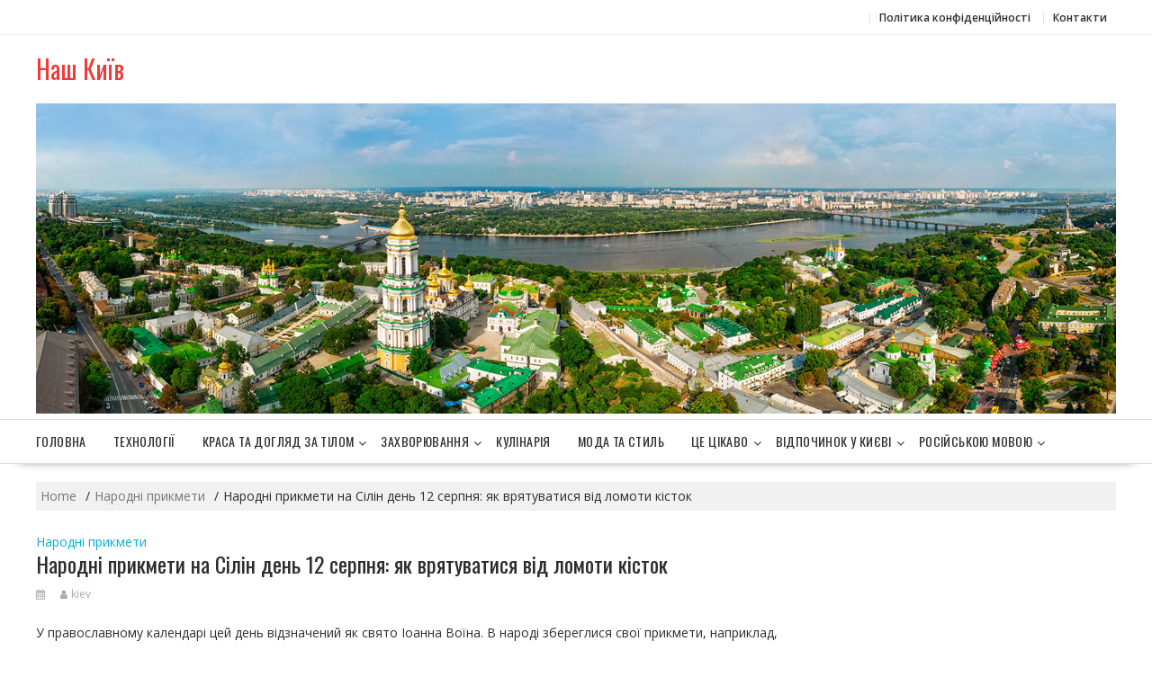

--- FILE ---
content_type: text/html; charset=UTF-8
request_url: https://vnk1.kiev.ua/prukmety/narodni-prikmeti-na-silin-den-12-serpnya-yak-vryatuvatisya-vid-lomoti-kistok/
body_size: 10782
content:
        <!DOCTYPE html>
        <html lang="ru-RU" xmlns="http://www.w3.org/1999/html">
    	<head>

		        <meta charset="UTF-8">
        <meta name="viewport" content="width=device-width, initial-scale=1">
        <link rel="profile" href="https://gmpg.org/xfn/11">
        <link rel="pingback" href="https://vnk1.kiev.ua/xmlrpc.php">
		
		<script type="text/javascript">
    function wpguruLink() {
        var istS = 'Джерело:';
        var copyR = '© https://vnk1.kiev.ua/';
        var body_element = document.getElementsByTagName('body')[0];
        var choose = window.getSelection();
        var myLink = document.location.href;
        var authorLink = "<br /><br />" + istS + ' ' + "<a href='"+myLink+"'>"+myLink+"</a><br />" + copyR;
        var copytext = choose + authorLink;
        var addDiv = document.createElement('div');
        addDiv.style.position='absolute';
        addDiv.style.left='-99999px';
        body_element.appendChild(addDiv);
        addDiv.innerHTML = copytext;
        choose.selectAllChildren(addDiv);
        window.setTimeout(function() {
            body_element.removeChild(addDiv);
        },0);
    }
    document.oncopy = wpguruLink;
</script>	
				<script data-ad-client="ca-pub-4642480055001584" async src="https://pagead2.googlesyndication.com/pagead/js/adsbygoogle.js"></script>
			
		
		<!-- Google Tag Manager -->
<script>(function(w,d,s,l,i){w[l]=w[l]||[];w[l].push({'gtm.start':
new Date().getTime(),event:'gtm.js'});var f=d.getElementsByTagName(s)[0],
j=d.createElement(s),dl=l!='dataLayer'?'&l='+l:'';j.async=true;j.src=
'https://www.googletagmanager.com/gtm.js?id='+i+dl;f.parentNode.insertBefore(j,f);
})(window,document,'script','dataLayer','GTM-TVRCWK4');</script>
<!-- End Google Tag Manager -->
    <title>Народні прикмети на Сілін день 12 серпня: як врятуватися від ломоти кісток</title>

<!-- All in One SEO Pack 2.3.16 by Michael Torbert of Semper Fi Web Designob_start_detected [-1,-1] -->
<meta name="description"  content="У православному календарі цей день відзначений як свято Іоанна Воїна. В народі збереглися свої прикмети, наприклад, саме час йти в ліс і збирати урожай ожини" />

<link rel="canonical" href="https://vnk1.kiev.ua/prukmety/narodni-prikmeti-na-silin-den-12-serpnya-yak-vryatuvatisya-vid-lomoti-kistok/" />
					
			<script type="text/javascript">
			(function(i,s,o,g,r,a,m){i['GoogleAnalyticsObject']=r;i[r]=i[r]||function(){
			(i[r].q=i[r].q||[]).push(arguments)},i[r].l=1*new Date();a=s.createElement(o),
			m=s.getElementsByTagName(o)[0];a.async=1;a.src=g;m.parentNode.insertBefore(a,m)
			})(window,document,'script','//www.google-analytics.com/analytics.js','ga');

			ga('create', 'UA-152975844-1', 'auto');
			
			ga('send', 'pageview');
			</script>
<!-- /all in one seo pack -->
<link rel='dns-prefetch' href='//fonts.googleapis.com' />
<link rel='dns-prefetch' href='//s.w.org' />
<link rel="alternate" type="application/rss+xml" title="Наш Київ &raquo; Лента" href="https://vnk1.kiev.ua/feed/" />
<link rel="alternate" type="application/rss+xml" title="Наш Київ &raquo; Лента комментариев" href="https://vnk1.kiev.ua/comments/feed/" />
<link rel="alternate" type="application/rss+xml" title="Наш Київ &raquo; Лента комментариев к &laquo;Народні прикмети на Сілін день 12 серпня: як врятуватися від ломоти кісток&raquo;" href="https://vnk1.kiev.ua/prukmety/narodni-prikmeti-na-silin-den-12-serpnya-yak-vryatuvatisya-vid-lomoti-kistok/feed/" />
		<script type="text/javascript">
			window._wpemojiSettings = {"baseUrl":"https:\/\/s.w.org\/images\/core\/emoji\/11\/72x72\/","ext":".png","svgUrl":"https:\/\/s.w.org\/images\/core\/emoji\/11\/svg\/","svgExt":".svg","source":{"concatemoji":"https:\/\/vnk1.kiev.ua\/wp-includes\/js\/wp-emoji-release.min.js?ver=4.9.26"}};
			!function(e,a,t){var n,r,o,i=a.createElement("canvas"),p=i.getContext&&i.getContext("2d");function s(e,t){var a=String.fromCharCode;p.clearRect(0,0,i.width,i.height),p.fillText(a.apply(this,e),0,0);e=i.toDataURL();return p.clearRect(0,0,i.width,i.height),p.fillText(a.apply(this,t),0,0),e===i.toDataURL()}function c(e){var t=a.createElement("script");t.src=e,t.defer=t.type="text/javascript",a.getElementsByTagName("head")[0].appendChild(t)}for(o=Array("flag","emoji"),t.supports={everything:!0,everythingExceptFlag:!0},r=0;r<o.length;r++)t.supports[o[r]]=function(e){if(!p||!p.fillText)return!1;switch(p.textBaseline="top",p.font="600 32px Arial",e){case"flag":return s([55356,56826,55356,56819],[55356,56826,8203,55356,56819])?!1:!s([55356,57332,56128,56423,56128,56418,56128,56421,56128,56430,56128,56423,56128,56447],[55356,57332,8203,56128,56423,8203,56128,56418,8203,56128,56421,8203,56128,56430,8203,56128,56423,8203,56128,56447]);case"emoji":return!s([55358,56760,9792,65039],[55358,56760,8203,9792,65039])}return!1}(o[r]),t.supports.everything=t.supports.everything&&t.supports[o[r]],"flag"!==o[r]&&(t.supports.everythingExceptFlag=t.supports.everythingExceptFlag&&t.supports[o[r]]);t.supports.everythingExceptFlag=t.supports.everythingExceptFlag&&!t.supports.flag,t.DOMReady=!1,t.readyCallback=function(){t.DOMReady=!0},t.supports.everything||(n=function(){t.readyCallback()},a.addEventListener?(a.addEventListener("DOMContentLoaded",n,!1),e.addEventListener("load",n,!1)):(e.attachEvent("onload",n),a.attachEvent("onreadystatechange",function(){"complete"===a.readyState&&t.readyCallback()})),(n=t.source||{}).concatemoji?c(n.concatemoji):n.wpemoji&&n.twemoji&&(c(n.twemoji),c(n.wpemoji)))}(window,document,window._wpemojiSettings);
		</script>
		<style type="text/css">
img.wp-smiley,
img.emoji {
	display: inline !important;
	border: none !important;
	box-shadow: none !important;
	height: 1em !important;
	width: 1em !important;
	margin: 0 .07em !important;
	vertical-align: -0.1em !important;
	background: none !important;
	padding: 0 !important;
}
</style>
<link rel='stylesheet' id='contact-form-7-css'  href='https://vnk1.kiev.ua/wp-content/plugins/contact-form-7/includes/css/styles.css?ver=5.1.7' type='text/css' media='all' />
<link rel='stylesheet' id='online-shop-googleapis-css'  href='//fonts.googleapis.com/css?family=Oswald%3A400%2C300%7COpen+Sans%3A600%2C400&#038;ver=1.0.0' type='text/css' media='all' />
<link rel='stylesheet' id='font-awesome-css'  href='https://vnk1.kiev.ua/wp-content/themes/online-shop/assets/library/Font-Awesome/css/font-awesome.min.css?ver=4.7.0' type='text/css' media='all' />
<link rel='stylesheet' id='online-shop-style-css'  href='https://vnk1.kiev.ua/wp-content/themes/online-shop/style.css?ver=4.9.26' type='text/css' media='all' />
<style id='online-shop-style-inline-css' type='text/css'>

            .slider-section .at-action-wrapper .slick-arrow,
            .beside-slider .at-action-wrapper .slick-arrow,
            mark,
            .comment-form .form-submit input,
            .read-more,
            .slider-section .cat-links a,
            .featured-desc .above-entry-meta .cat-links a,
            #calendar_wrap #wp-calendar #today,
            #calendar_wrap #wp-calendar #today a,
            .wpcf7-form input.wpcf7-submit:hover,
            .breadcrumb,
            .slicknav_btn,
            .special-menu:hover,
            .slider-buttons a,
            .yith-wcwl-wrapper,
			.wc-cart-wrapper,
			.woocommerce ul.products li.product .onsale,
			.new-label,
			.woocommerce a.button.add_to_cart_button,
			.woocommerce a.added_to_cart,
			.woocommerce a.button.product_type_grouped,
			.woocommerce a.button.product_type_external,
			.woocommerce .single-product #respond input#submit.alt,
			.woocommerce .single-product a.button.alt,
			.woocommerce .single-product button.button.alt,
			.woocommerce .single-product input.button.alt,
			.woocommerce #respond input#submit.alt,
			.woocommerce a.button.alt,
			.woocommerce button.button.alt,
			.woocommerce input.button.alt,
			.woocommerce .widget_shopping_cart_content .buttons a.button,
			.woocommerce div.product .woocommerce-tabs ul.tabs li:hover,
			.woocommerce div.product .woocommerce-tabs ul.tabs li.active,
			.woocommerce .cart .button,
			.woocommerce .cart input.button,
			.woocommerce input.button:disabled, 
			.woocommerce input.button:disabled[disabled],
			.woocommerce input.button:disabled:hover, 
			.woocommerce input.button:disabled[disabled]:hover,
			 .wc-cat-feature .cat-title,
			 .single-item .icon,
			 .menu-right-highlight-text,
			 .woocommerce nav.woocommerce-pagination ul li a:focus, 
			 .woocommerce nav.woocommerce-pagination ul li a:hover, 
			 .woocommerce nav.woocommerce-pagination ul li span.current,
			 .woocommerce a.button.wc-forward,
			 a.my-account,
			 .woocommerce .widget_price_filter .ui-slider .ui-slider-range,
			 .woocommerce .widget_price_filter .ui-slider .ui-slider-handle {
                background: #f73838;
                color:#fff;
            }
             a:hover,
            .screen-reader-text:focus,
            .socials a:hover,
            .site-title a,
            .widget_search input#s,
            .search-block #searchsubmit,
            .widget_search #searchsubmit,
            .footer-sidebar .featured-desc .below-entry-meta a:hover,
            .slider-section .slide-title:hover,
            .slider-feature-wrap a:hover,
            .featured-desc .below-entry-meta span:hover,
            .posted-on a:hover,
            .cat-links a:hover,
            .comments-link a:hover,
            .edit-link a:hover,
            .tags-links a:hover,
            .byline a:hover,
            .nav-links a:hover,
            .comment-form .form-submit input:hover, .read-more:hover,
            #online-shop-breadcrumbs a:hover,
            .wpcf7-form input.wpcf7-submit,
            .header-wrapper .menu li:hover > a,
            .header-wrapper .menu > li.current-menu-item > a,
            .header-wrapper .menu > li.current-menu-parent > a,
            .header-wrapper .menu > li.current_page_parent > a,
            .header-wrapper .menu > li.current_page_ancestor > a,
            .header-wrapper .main-navigation ul ul.sub-menu li:hover > a ,
            .woocommerce .star-rating, 
            .woocommerce ul.products li.product .star-rating,
            .woocommerce p.stars a,
            .woocommerce ul.products li.product .price,
            .woocommerce ul.products li.product .price ins .amount,
            .woocommerce a.button.add_to_cart_button:hover,
            .woocommerce a.added_to_cart:hover,
            .woocommerce a.button.product_type_grouped:hover,
            .woocommerce a.button.product_type_external:hover,
            .woocommerce .cart .button:hover,
            .woocommerce .cart input.button:hover,
            .woocommerce #respond input#submit.alt:hover,
			.woocommerce a.button.alt:hover,
			.woocommerce button.button.alt:hover,
			.woocommerce input.button.alt:hover,
			.woocommerce .woocommerce-info .button:hover,
			.woocommerce .widget_shopping_cart_content .buttons a.button:hover,
			.woocommerce div.product .woocommerce-tabs ul.tabs li a,
			.at-cat-product-wrap .product-details h3 a:hover,
			.at-tabs >span.active,
			.feature-promo .single-unit .page-details .title,
			.woocommerce-message::before,
			a.my-account:hover{
                color: #f73838;
            }
        .comment-form .form-submit input, 
        .read-more,
            .widget_search input#s,
            .tagcloud a,
            .woocommerce .cart .button, 
            .woocommerce .cart input.button,
            .woocommerce a.button.add_to_cart_button,
            .woocommerce a.added_to_cart,
            .woocommerce a.button.product_type_grouped,
            .woocommerce a.button.product_type_external,
            .woocommerce .cart .button,
            .woocommerce .cart input.button
            .woocommerce .single-product #respond input#submit.alt,
			.woocommerce .single-product a.button.alt,
			.woocommerce .single-product button.button.alt,
			.woocommerce .single-product input.button.alt,
			.woocommerce #respond input#submit.alt,
			.woocommerce a.button.alt,
			.woocommerce button.button.alt,
			.woocommerce input.button.alt,
			.woocommerce .widget_shopping_cart_content .buttons a.button,
			.woocommerce div.product .woocommerce-tabs ul.tabs:before,
			a.my-account{
                border: 1px solid #f73838;
            }
            .nav-links .nav-previous a:hover,
            .nav-links .nav-next a:hover{
                border-top: 1px solid #f73838;
            }
            .at-title-action-wrapper,
            .page-header .page-title,
            .blog-no-image article.post.sticky,
             article.post.sticky,
             .related.products > h2,
             .cross-sells > h2,
             .cart_totals  > h2,
             .woocommerce-order-details > h2,
             .woocommerce-customer-details > h2,
             .comments-title{
                border-bottom: 1.5px solid #f73838;
            }
            .wpcf7-form input.wpcf7-submit{
                border: 2px solid #f73838;
            }
            .breadcrumb::after {
                border-left: 5px solid #f73838;
            }
            /*header cart*/
            .site-header .widget_shopping_cart{
                border-bottom: 3px solid #f73838;
                border-top: 3px solid #f73838;
            }
            .site-header .widget_shopping_cart:before {
                border-bottom: 10px solid #f73838;
            }
            .woocommerce-message {
                border-top-color: #f73838;
            }
        @media screen and (max-width:992px){
                .slicknav_btn{
                    border: 1px solid #f73838;
                }
                .slicknav_btn.slicknav_open{
                    border: 1px solid #ffffff;
                }
                .slicknav_nav li.current-menu-ancestor > a,
                .slicknav_nav li.current-menu-item  > a,
                .slicknav_nav li.current_page_item > a,
                .slicknav_nav li.current_page_item .slicknav_item > span{
                    color: #f73838;
                }
            }
                    .cat-links .at-cat-item-1{
                    color: #f73838;
                    }
                    
                    .cat-links .at-cat-item-1:hover{
                    color: #2d2d2d;
                    }
                    
                    .cat-links .at-cat-item-2{
                    color: #f73838;
                    }
                    
                    .cat-links .at-cat-item-2:hover{
                    color: #2d2d2d;
                    }
                    
                    .cat-links .at-cat-item-3{
                    color: #f73838;
                    }
                    
                    .cat-links .at-cat-item-3:hover{
                    color: #2d2d2d;
                    }
                    
                    .cat-links .at-cat-item-4{
                    color: #f73838;
                    }
                    
                    .cat-links .at-cat-item-4:hover{
                    color: #2d2d2d;
                    }
                    
                    .cat-links .at-cat-item-5{
                    color: #f73838;
                    }
                    
                    .cat-links .at-cat-item-5:hover{
                    color: #2d2d2d;
                    }
                    
                    .cat-links .at-cat-item-6{
                    color: #f73838;
                    }
                    
                    .cat-links .at-cat-item-6:hover{
                    color: #2d2d2d;
                    }
                    
                    .cat-links .at-cat-item-7{
                    color: #f73838;
                    }
                    
                    .cat-links .at-cat-item-7:hover{
                    color: #2d2d2d;
                    }
                    
                    .cat-links .at-cat-item-8{
                    color: #f73838;
                    }
                    
                    .cat-links .at-cat-item-8:hover{
                    color: #2d2d2d;
                    }
                    
                    .cat-links .at-cat-item-9{
                    color: #f73838;
                    }
                    
                    .cat-links .at-cat-item-9:hover{
                    color: #2d2d2d;
                    }
                    
                    .cat-links .at-cat-item-10{
                    color: #f73838;
                    }
                    
                    .cat-links .at-cat-item-10:hover{
                    color: #2d2d2d;
                    }
                    
                    .cat-links .at-cat-item-11{
                    color: #f73838;
                    }
                    
                    .cat-links .at-cat-item-11:hover{
                    color: #2d2d2d;
                    }
                    
                    .cat-links .at-cat-item-12{
                    color: #f73838;
                    }
                    
                    .cat-links .at-cat-item-12:hover{
                    color: #2d2d2d;
                    }
                    
                    .cat-links .at-cat-item-13{
                    color: #f73838;
                    }
                    
                    .cat-links .at-cat-item-13:hover{
                    color: #2d2d2d;
                    }
                    
                    .cat-links .at-cat-item-14{
                    color: #f73838;
                    }
                    
                    .cat-links .at-cat-item-14:hover{
                    color: #2d2d2d;
                    }
                    
                    .cat-links .at-cat-item-15{
                    color: #f73838;
                    }
                    
                    .cat-links .at-cat-item-15:hover{
                    color: #2d2d2d;
                    }
                    
                    .cat-links .at-cat-item-16{
                    color: #f73838;
                    }
                    
                    .cat-links .at-cat-item-16:hover{
                    color: #2d2d2d;
                    }
                    
                    .cat-links .at-cat-item-17{
                    color: #f73838;
                    }
                    
                    .cat-links .at-cat-item-17:hover{
                    color: #2d2d2d;
                    }
                    
                    .cat-links .at-cat-item-18{
                    color: #f73838;
                    }
                    
                    .cat-links .at-cat-item-18:hover{
                    color: #2d2d2d;
                    }
                    
                    .cat-links .at-cat-item-21{
                    color: #f73838;
                    }
                    
                    .cat-links .at-cat-item-21:hover{
                    color: #2d2d2d;
                    }
                    
                    .cat-links .at-cat-item-22{
                    color: #f73838;
                    }
                    
                    .cat-links .at-cat-item-22:hover{
                    color: #2d2d2d;
                    }
                    
                    .cat-links .at-cat-item-25{
                    color: #f73838;
                    }
                    
                    .cat-links .at-cat-item-25:hover{
                    color: #2d2d2d;
                    }
                    
                    .cat-links .at-cat-item-26{
                    color: #f73838;
                    }
                    
                    .cat-links .at-cat-item-26:hover{
                    color: #2d2d2d;
                    }
                    
                    .cat-links .at-cat-item-27{
                    color: #f73838;
                    }
                    
                    .cat-links .at-cat-item-27:hover{
                    color: #2d2d2d;
                    }
                    
                    .cat-links .at-cat-item-28{
                    color: #f73838;
                    }
                    
                    .cat-links .at-cat-item-28:hover{
                    color: #2d2d2d;
                    }
                    
                    .cat-links .at-cat-item-29{
                    color: #f73838;
                    }
                    
                    .cat-links .at-cat-item-29:hover{
                    color: #2d2d2d;
                    }
                    
                    .cat-links .at-cat-item-30{
                    color: #f73838;
                    }
                    
                    .cat-links .at-cat-item-30:hover{
                    color: #2d2d2d;
                    }
                    
                    .cat-links .at-cat-item-31{
                    color: #f73838;
                    }
                    
                    .cat-links .at-cat-item-31:hover{
                    color: #2d2d2d;
                    }
                    
                    .cat-links .at-cat-item-32{
                    color: #f73838;
                    }
                    
                    .cat-links .at-cat-item-32:hover{
                    color: #2d2d2d;
                    }
                    
                    .cat-links .at-cat-item-33{
                    color: #f73838;
                    }
                    
                    .cat-links .at-cat-item-33:hover{
                    color: #2d2d2d;
                    }
                    
                    .cat-links .at-cat-item-34{
                    color: #f73838;
                    }
                    
                    .cat-links .at-cat-item-34:hover{
                    color: #2d2d2d;
                    }
                    
                    .cat-links .at-cat-item-35{
                    color: #f73838;
                    }
                    
                    .cat-links .at-cat-item-35:hover{
                    color: #2d2d2d;
                    }
                    
                    .cat-links .at-cat-item-36{
                    color: #f73838;
                    }
                    
                    .cat-links .at-cat-item-36:hover{
                    color: #2d2d2d;
                    }
                    
                    .cat-links .at-cat-item-38{
                    color: #f73838;
                    }
                    
                    .cat-links .at-cat-item-38:hover{
                    color: #2d2d2d;
                    }
                    
                    .cat-links .at-cat-item-40{
                    color: #f73838;
                    }
                    
                    .cat-links .at-cat-item-40:hover{
                    color: #2d2d2d;
                    }
                    
                    .cat-links .at-cat-item-41{
                    color: #f73838;
                    }
                    
                    .cat-links .at-cat-item-41:hover{
                    color: #2d2d2d;
                    }
                    
                    .cat-links .at-cat-item-42{
                    color: #f73838;
                    }
                    
                    .cat-links .at-cat-item-42:hover{
                    color: #2d2d2d;
                    }
                    
                    .cat-links .at-cat-item-43{
                    color: #f73838;
                    }
                    
                    .cat-links .at-cat-item-43:hover{
                    color: #2d2d2d;
                    }
                    
                    .cat-links .at-cat-item-44{
                    color: #f73838;
                    }
                    
                    .cat-links .at-cat-item-44:hover{
                    color: #2d2d2d;
                    }
                    
                    .cat-links .at-cat-item-45{
                    color: #f73838;
                    }
                    
                    .cat-links .at-cat-item-45:hover{
                    color: #2d2d2d;
                    }
                    
                    .cat-links .at-cat-item-46{
                    color: #f73838;
                    }
                    
                    .cat-links .at-cat-item-46:hover{
                    color: #2d2d2d;
                    }
                    
                    .cat-links .at-cat-item-47{
                    color: #f73838;
                    }
                    
                    .cat-links .at-cat-item-47:hover{
                    color: #2d2d2d;
                    }
                    
                    .cat-links .at-cat-item-48{
                    color: #f73838;
                    }
                    
                    .cat-links .at-cat-item-48:hover{
                    color: #2d2d2d;
                    }
                    
</style>
<link rel='stylesheet' id='slick-css'  href='https://vnk1.kiev.ua/wp-content/themes/online-shop/assets/library/slick/slick.css?ver=1.8.1' type='text/css' media='all' />
<script>if (document.location.protocol != "https:") {document.location = document.URL.replace(/^http:/i, "https:");}</script><script type='text/javascript' src='https://vnk1.kiev.ua/wp-includes/js/jquery/jquery.js?ver=1.12.4'></script>
<script type='text/javascript' src='https://vnk1.kiev.ua/wp-includes/js/jquery/jquery-migrate.min.js?ver=1.4.1'></script>
<!--[if lt IE 9]>
<script type='text/javascript' src='https://vnk1.kiev.ua/wp-content/themes/online-shop/assets/library/html5shiv/html5shiv.min.js?ver=3.7.3'></script>
<![endif]-->
<!--[if lt IE 9]>
<script type='text/javascript' src='https://vnk1.kiev.ua/wp-content/themes/online-shop/assets/library/respond/respond.min.js?ver=1.4.2'></script>
<![endif]-->
<link rel='https://api.w.org/' href='https://vnk1.kiev.ua/wp-json/' />
<link rel="EditURI" type="application/rsd+xml" title="RSD" href="https://vnk1.kiev.ua/xmlrpc.php?rsd" />
<link rel="wlwmanifest" type="application/wlwmanifest+xml" href="https://vnk1.kiev.ua/wp-includes/wlwmanifest.xml" /> 
<link rel='prev' title='Народні прикмети на достаток, щастя і благополуччя на медовий спас &#8221; 14 серпня. Загадуємо бажання' href='https://vnk1.kiev.ua/prukmety/narodni-prikmeti-na-dostatok-shhastya-i-blagopoluchchya-na-medovij-spas-14-serpnya-zagaduyemo-bazhannya/' />
<link rel='next' title='Слов&#8217;янська сова. Темна сторона &#8220;угу&#8221; і &#8220;чуфыр&#8221;' href='https://vnk1.kiev.ua/prukmety/slovyanska-sova-temna-storona-ugu-i-chufyr/' />
<meta name="generator" content="WordPress 4.9.26" />
<link rel='shortlink' href='https://vnk1.kiev.ua/?p=5099' />
<link rel="alternate" type="application/json+oembed" href="https://vnk1.kiev.ua/wp-json/oembed/1.0/embed?url=https%3A%2F%2Fvnk1.kiev.ua%2Fprukmety%2Fnarodni-prikmeti-na-silin-den-12-serpnya-yak-vryatuvatisya-vid-lomoti-kistok%2F" />
<link rel="alternate" type="text/xml+oembed" href="https://vnk1.kiev.ua/wp-json/oembed/1.0/embed?url=https%3A%2F%2Fvnk1.kiev.ua%2Fprukmety%2Fnarodni-prikmeti-na-silin-den-12-serpnya-yak-vryatuvatisya-vid-lomoti-kistok%2F&#038;format=xml" />
<style id="mystickymenu" type="text/css">#mysticky-nav { width:100%; position: static; }#mysticky-nav.wrapfixed { position:fixed; left: 0px; margin-top:0px;  z-index: 99990; -webkit-transition: 0.3s; -moz-transition: 0.3s; -o-transition: 0.3s; transition: 0.3s; -ms-filter:"progid:DXImageTransform.Microsoft.Alpha(Opacity=100)"; filter: alpha(opacity=100); opacity:1; background-color: #f7f5e7;}#mysticky-nav .myfixed { margin:0 auto; float:none; border:0px; background:none; max-width:100%; }</style>			<style type="text/css">
																															</style>
			<link rel="icon" href="https://vnk1.kiev.ua/wp-content/uploads/2018/03/cropped-f_kiev-32x32.png" sizes="32x32" />
<link rel="icon" href="https://vnk1.kiev.ua/wp-content/uploads/2018/03/cropped-f_kiev-192x192.png" sizes="192x192" />
<link rel="apple-touch-icon-precomposed" href="https://vnk1.kiev.ua/wp-content/uploads/2018/03/cropped-f_kiev-180x180.png" />
<meta name="msapplication-TileImage" content="https://vnk1.kiev.ua/wp-content/uploads/2018/03/cropped-f_kiev-270x270.png" />
		<style type="text/css" id="wp-custom-css">
			.attachment-large.size-large.wp-post-image {

  height: 200px;
  object-fit: cover;

}		</style>
			
	</head>
<body data-rsssl=1 class="post-template-default single single-post postid-5099 single-format-standard columns-4 at-sticky-sidebar left-logo-right-ads right-sidebar group-blog">
<!-- Google Tag Manager (noscript) -->
<noscript><iframe src="https://www.googletagmanager.com/ns.html?id=GTM-TVRCWK4"
height="0" width="0" style="display:none;visibility:hidden"></iframe></noscript>
<!-- End Google Tag Manager (noscript) -->
        <div id="page" class="hfeed site">
            <a class="skip-link screen-reader-text" href="#content" title="link">Skip to content</a>
            <header id="masthead" class="site-header">
                            <div class="top-header-wrapper clearfix">
                    <div class="wrapper">
                        <div class="header-left">
				                                    </div>
                        <div class="header-right">
                            <div class='at-first-level-nav at-display-inline-block'><ul id="menu-right_menu_kiev" class="menu"><li id="menu-item-59774" class="menu-item menu-item-type-post_type menu-item-object-page menu-item-59774"><a href="https://vnk1.kiev.ua/privacy-policy/">Політика конфіденційності</a></li>
<li id="menu-item-59775" class="menu-item menu-item-type-post_type menu-item-object-page menu-item-59775"><a href="https://vnk1.kiev.ua/contact/">Контакти</a></li>
</ul></div>                        </div><!--.header-right-->
                    </div><!-- .top-header-container -->
                </div><!-- .top-header-wrapper -->
                            <div class="header-wrapper clearfix">
                <div class="wrapper">
	                                        <div class="site-logo">
			                <div class='site-title-tagline'>                                        <p class="site-title">
                                            <a href="https://vnk1.kiev.ua/" rel="home">Наш Київ</a>
                                        </p>
						                </div>                        </div><!--site-logo-->
		                <div class='center-wrapper-mx-width'>                    <div class="header-ads-adv-search float-right">
		                                    </div>
                    </div>                </div><!--.wrapper-->
                <div class="clearfix"></div>
                <div class="navigation-wrapper">
	                <div id="wp-custom-header" class="wp-custom-header"><div class="wrapper header-image-wrap"><a  href="https://vnk1.kiev.ua" title="Наш Київ" rel="home"><img src="https://vnk1.kiev.ua/wp-content/uploads/2018/03/cropped-kiev_main-1.jpg" width="1600" height="460" alt="Наш Київ" srcset="https://vnk1.kiev.ua/wp-content/uploads/2018/03/cropped-kiev_main-1.jpg 1600w, https://vnk1.kiev.ua/wp-content/uploads/2018/03/cropped-kiev_main-1-300x86.jpg 300w, https://vnk1.kiev.ua/wp-content/uploads/2018/03/cropped-kiev_main-1-768x221.jpg 768w, https://vnk1.kiev.ua/wp-content/uploads/2018/03/cropped-kiev_main-1-1024x294.jpg 1024w" sizes="(max-width: 1600px) 100vw, 1600px" /> </a></div></div>                    <nav id="site-navigation" class="main-navigation  clearfix">
                        <div class="header-main-menu wrapper clearfix">
                                                        <div class="acmethemes-nav">
	                            <ul id="menu-menu-1" class="menu"><li id="menu-item-146" class="menu-item menu-item-type-custom menu-item-object-custom menu-item-home menu-item-146"><a href="https://vnk1.kiev.ua/">Головна</a></li>
<li id="menu-item-57693" class="menu-item menu-item-type-taxonomy menu-item-object-category menu-item-57693"><a href="https://vnk1.kiev.ua/category/texnologi%d1%97/">Технології</a></li>
<li id="menu-item-59759" class="menu-item menu-item-type-taxonomy menu-item-object-category menu-item-has-children menu-item-59759"><a href="https://vnk1.kiev.ua/category/krasa-ta-doglyad-za-tilom/">Краса та догляд за тілом</a>
<ul class="sub-menu">
	<li id="menu-item-54973" class="menu-item menu-item-type-taxonomy menu-item-object-category menu-item-54973"><a href="https://vnk1.kiev.ua/category/care-face-skin/">Догляд за шкірою обличчя</a></li>
	<li id="menu-item-54979" class="menu-item menu-item-type-taxonomy menu-item-object-category menu-item-54979"><a href="https://vnk1.kiev.ua/category/grey-hair/">Сиве волосся</a></li>
</ul>
</li>
<li id="menu-item-54974" class="menu-item menu-item-type-taxonomy menu-item-object-category menu-item-has-children menu-item-54974"><a href="https://vnk1.kiev.ua/category/disease/">Захворювання</a>
<ul class="sub-menu">
	<li id="menu-item-56405" class="menu-item menu-item-type-taxonomy menu-item-object-category menu-item-56405"><a href="https://vnk1.kiev.ua/category/zdorovya/">Здоров&#8217;я</a></li>
</ul>
</li>
<li id="menu-item-59760" class="menu-item menu-item-type-taxonomy menu-item-object-category menu-item-59760"><a href="https://vnk1.kiev.ua/category/kulinariya/">Кулінарія</a></li>
<li id="menu-item-57838" class="menu-item menu-item-type-taxonomy menu-item-object-category menu-item-57838"><a href="https://vnk1.kiev.ua/category/moda-ta-stil/">Мода та стиль</a></li>
<li id="menu-item-122" class="menu-item menu-item-type-taxonomy menu-item-object-category menu-item-has-children menu-item-122"><a href="https://vnk1.kiev.ua/category/ce-cikavo/">Це цікаво</a>
<ul class="sub-menu">
	<li id="menu-item-59863" class="menu-item menu-item-type-taxonomy menu-item-object-category menu-item-59863"><a href="https://vnk1.kiev.ua/category/budivnictvo-ta-remont/">Будівництво та Ремонт</a></li>
	<li id="menu-item-58838" class="menu-item menu-item-type-taxonomy menu-item-object-category menu-item-58838"><a href="https://vnk1.kiev.ua/category/uspix-ta-motivaciya/">Успіх та мотивація</a></li>
	<li id="menu-item-59763" class="menu-item menu-item-type-taxonomy menu-item-object-category menu-item-59763"><a href="https://vnk1.kiev.ua/category/poradi-ekspertiv/">Поради експертів</a></li>
	<li id="menu-item-54976" class="menu-item menu-item-type-taxonomy menu-item-object-category menu-item-54976"><a href="https://vnk1.kiev.ua/category/legend-story/">Міфи та легенди</a></li>
	<li id="menu-item-54977" class="menu-item menu-item-type-taxonomy menu-item-object-category current-post-ancestor current-menu-parent current-post-parent menu-item-54977"><a href="https://vnk1.kiev.ua/category/prukmety/">Народні прикмети</a></li>
	<li id="menu-item-54978" class="menu-item menu-item-type-taxonomy menu-item-object-category menu-item-54978"><a href="https://vnk1.kiev.ua/category/rizne/">Різне</a></li>
</ul>
</li>
<li id="menu-item-109" class="menu-item menu-item-type-taxonomy menu-item-object-category menu-item-has-children menu-item-109"><a href="https://vnk1.kiev.ua/category/vidpochinok-u-kiyevi/">Відпочинок у Києві</a>
<ul class="sub-menu">
	<li id="menu-item-108" class="menu-item menu-item-type-taxonomy menu-item-object-category menu-item-108"><a href="https://vnk1.kiev.ua/category/budinki-i-sporudi-kiyeva/">Будинки і споруди Києва</a></li>
	<li id="menu-item-116" class="menu-item menu-item-type-taxonomy menu-item-object-category menu-item-116"><a href="https://vnk1.kiev.ua/category/parki-ta-ale%d1%97/">Парки та алеї</a></li>
	<li id="menu-item-115" class="menu-item menu-item-type-taxonomy menu-item-object-category menu-item-115"><a href="https://vnk1.kiev.ua/category/panorami/">Панорами</a></li>
	<li id="menu-item-110" class="menu-item menu-item-type-taxonomy menu-item-object-category menu-item-110"><a href="https://vnk1.kiev.ua/category/vodospadi/">Водоспади</a></li>
	<li id="menu-item-111" class="menu-item menu-item-type-taxonomy menu-item-object-category menu-item-111"><a href="https://vnk1.kiev.ua/category/vulici-i-ploshhi-kiyeva/">Вулиці і площі Києва</a></li>
	<li id="menu-item-112" class="menu-item menu-item-type-taxonomy menu-item-object-category menu-item-112"><a href="https://vnk1.kiev.ua/category/ki%d1%97vski-dorogi/">Київські дороги</a></li>
	<li id="menu-item-124" class="menu-item menu-item-type-taxonomy menu-item-object-category menu-item-has-children menu-item-124"><a href="https://vnk1.kiev.ua/category/cikavi-miscya-kiyeva/">Цікаві місця Києва</a>
	<ul class="sub-menu">
		<li id="menu-item-113" class="menu-item menu-item-type-taxonomy menu-item-object-category menu-item-113"><a href="https://vnk1.kiev.ua/category/miscya-torgivli-ta-supermarketi/">Місця торгівлі та супермаркети</a></li>
		<li id="menu-item-120" class="menu-item menu-item-type-taxonomy menu-item-object-category menu-item-120"><a href="https://vnk1.kiev.ua/category/teatri-ta-kinoteatri/">Театри та кінотеатри</a></li>
		<li id="menu-item-117" class="menu-item menu-item-type-taxonomy menu-item-object-category menu-item-117"><a href="https://vnk1.kiev.ua/category/ploshhi/">Площі</a></li>
		<li id="menu-item-123" class="menu-item menu-item-type-taxonomy menu-item-object-category menu-item-123"><a href="https://vnk1.kiev.ua/category/cerkvi-i-xrami-kiyeva/">Церкви і храми Києва</a></li>
		<li id="menu-item-118" class="menu-item menu-item-type-taxonomy menu-item-object-category menu-item-118"><a href="https://vnk1.kiev.ua/category/progulyanka-z-ditmi/">Прогулянка з дітьми</a></li>
		<li id="menu-item-121" class="menu-item menu-item-type-taxonomy menu-item-object-category menu-item-121"><a href="https://vnk1.kiev.ua/category/tradici%d1%97-kiyeva/">Традиції Києва</a></li>
		<li id="menu-item-114" class="menu-item menu-item-type-taxonomy menu-item-object-category menu-item-114"><a href="https://vnk1.kiev.ua/category/pamyatniki-kiyeva/">Пам&#8217;ятники Києва</a></li>
	</ul>
</li>
</ul>
</li>
<li id="menu-item-57975" class="menu-item menu-item-type-taxonomy menu-item-object-category menu-item-has-children menu-item-57975"><a href="https://vnk1.kiev.ua/category/rosijskoyu-movoyu/">Російською мовою</a>
<ul class="sub-menu">
	<li id="menu-item-59761" class="menu-item menu-item-type-taxonomy menu-item-object-category menu-item-59761"><a href="https://vnk1.kiev.ua/category/stil-i-moda/">Стиль и мода</a></li>
	<li id="menu-item-59766" class="menu-item menu-item-type-taxonomy menu-item-object-category menu-item-59766"><a href="https://vnk1.kiev.ua/category/kulinarija/">Кулинария</a></li>
	<li id="menu-item-57976" class="menu-item menu-item-type-taxonomy menu-item-object-category menu-item-57976"><a href="https://vnk1.kiev.ua/category/zdorove/">Здоровье</a></li>
	<li id="menu-item-57850" class="menu-item menu-item-type-taxonomy menu-item-object-category menu-item-57850"><a href="https://vnk1.kiev.ua/category/texnologii/">Технологии</a></li>
	<li id="menu-item-58062" class="menu-item menu-item-type-taxonomy menu-item-object-category menu-item-58062"><a href="https://vnk1.kiev.ua/category/vse-dlya-doma/">Все для дома</a></li>
	<li id="menu-item-59762" class="menu-item menu-item-type-taxonomy menu-item-object-category menu-item-59762"><a href="https://vnk1.kiev.ua/category/krasota-tela/">Красота тела</a></li>
	<li id="menu-item-59765" class="menu-item menu-item-type-taxonomy menu-item-object-category menu-item-59765"><a href="https://vnk1.kiev.ua/category/sovety-ekspertov/">Советы экспертов</a></li>
</ul>
</li>
</ul>                            </div>

                        </div>
                        <div class="responsive-slick-menu clearfix"></div>
                    </nav>
                                        <!-- #site-navigation -->
                </div>
                <!-- .header-container -->
            </div>
            <!-- header-wrapper-->
        </header>
        <!-- #masthead -->
            <div class="content-wrapper clearfix">
            <div id="content" class="wrapper site-content">
        <div class='breadcrumbs clearfix'><div id='online-shop-breadcrumbs'><div role="navigation" aria-label="Breadcrumbs" class="breadcrumb-trail breadcrumbs" itemprop="breadcrumb"><ul class="trail-items" itemscope itemtype="http://schema.org/BreadcrumbList"><meta name="numberOfItems" content="3" /><meta name="itemListOrder" content="Ascending" /><li itemprop="itemListElement" itemscope itemtype="http://schema.org/ListItem" class="trail-item trail-begin"><a href="https://vnk1.kiev.ua/" rel="home" itemprop="item"><span itemprop="name">Home</span></a><meta itemprop="position" content="1" /></li><li itemprop="itemListElement" itemscope itemtype="http://schema.org/ListItem" class="trail-item"><a href="https://vnk1.kiev.ua/category/prukmety/" itemprop="item"><span itemprop="name">Народні прикмети</span></a><meta itemprop="position" content="2" /></li><li itemprop="itemListElement" itemscope itemtype="http://schema.org/ListItem" class="trail-item trail-end"><span itemprop="item"><span itemprop="name">Народні прикмети на Сілін день 12 серпня: як врятуватися від ломоти кісток</span></span><meta itemprop="position" content="3" /></li></ul></div></div></div><div class='clear'></div>	<div id="primary" class="content-area">
		<main id="main" class="site-main">
		
				
				
		<article id="post-5099" class="blog-no-image post-5099 post type-post status-publish format-standard hentry category-prukmety">
	<!--post thumbnal options-->
		<div class="post-content">
		<header class="entry-header">
			<span class="cat-links"></span><a class="at-cat-item-26" href="https://vnk1.kiev.ua/category/prukmety/"  rel="category tag">Народні прикмети</a><h1 class="entry-title">Народні прикмети на Сілін день 12 серпня: як врятуватися від ломоти кісток</h1>			<div class="entry-meta">
				<span class="posted-on"><a href="https://vnk1.kiev.ua/prukmety/narodni-prikmeti-na-silin-den-12-serpnya-yak-vryatuvatisya-vid-lomoti-kistok/" rel="bookmark"><i class="fa fa-calendar"></i><time class="entry-date published updated" datetime="2019-11-20T21:02:48+00:00"></time></a></span><span class="byline"> <span class="author vcard"><a class="url fn n" href="https://vnk1.kiev.ua/author/kiev/"><i class="fa fa-user"></i>kiev</a></span></span>			</div><!-- .entry-meta -->
		</header><!-- .entry-header -->
		<div class="entry-content clearfix">
			<p>
У православному календарі цей день відзначений як свято Іоанна Воїна. В народі збереглися свої прикмети, наприклад, саме час йти в ліс і збирати урожай ожини!Джерело: ЯндексСчитается, що до цього дня жито вже дозріла і від великої кількості зерен у ній починає хилитися до землі. У селах навіть збереглася така приказка: «На Силу і Силуяна жито буває п&#8217;яною».</p>
<p>
Починати сівбу озимыхВ народі вважається, що в цей день традиційно стоїть волога і прохолодна погода. Вона ідеально підходить для того, щоб вже починати сіяти озимий урожай. Селяни вірили, що будь-яке зерно, посаджене саме в цей день, дасть багатий урожай у майбутньому році.</p>
<p>
Джерело: ЯндексПокровители пасечниковУже зовсім скоро, 14 серпня, буде Медовий Спас і можна брати перший урожай меду в цьому році. А ось в Сілін день також можна просити про хороше кількості якісного і смачного меду в цьому році. 12 серпня вшановується пам&#8217;ять апостолів від сімдесяти Сили, Силуана, Епенета, Крискента і Андроника.</p>
<p>
 Можна молитися про мед і здоров&#8217;я бджіл саме цим святим.У ліс за ежевикойВ середині останнього місяця літа в лісах вже повно ожини, можна сміливо вирушати збирати урожай. Це дуже корисна ягода.</p>
<p>
Джерело: ЯндексСобрать листя лопуха, щоб вилікувати суставыС куща лопуха, існував у народі такий звичай, зривали три листки саме на Сілін день. Їх клали на покуті до ікон будинку і потрібно було три рази &#8211; в три Спаса 14, 19 та 29 серпня, прикласти кожен листочок по черзі до хворих суглобів.Джерело: ЯндексСчиталось, що цей ритуал допоможе позбавитися від болю в колінах і суглобах.<br />
 Тільки, звертаю особливу увагу, що зривати листя потрібно в екологічно сприятливому місці &#8211; подалі від жвавих трас і різних шкідливих виробництв.</p>
		</div><!-- .entry-content -->
	</div>
</article><!-- #post-## --><div class='clearfix'></div>
	<nav class="navigation post-navigation" role="navigation">
		<h2 class="screen-reader-text">Навигация по записям</h2>
		<div class="nav-links"><div class="nav-previous"><a href="https://vnk1.kiev.ua/prukmety/narodni-prikmeti-na-dostatok-shhastya-i-blagopoluchchya-na-medovij-spas-14-serpnya-zagaduyemo-bazhannya/" rel="prev">Народні прикмети на достаток, щастя і благополуччя на медовий спас &#8221; 14 серпня. Загадуємо бажання</a></div><div class="nav-next"><a href="https://vnk1.kiev.ua/prukmety/slovyanska-sova-temna-storona-ugu-i-chufyr/" rel="next">Слов&#8217;янська сова. Темна сторона &#8220;угу&#8221; і &#8220;чуфыр&#8221;</a></div></div>
	</nav><div id="comments" class="comments-area">
		<div id="respond" class="comment-respond">
		<h3 id="reply-title" class="comment-reply-title"><span></span> Leave a Comment <small><a rel="nofollow" id="cancel-comment-reply-link" href="/prukmety/narodni-prikmeti-na-silin-den-12-serpnya-yak-vryatuvatisya-vid-lomoti-kistok/#respond" style="display:none;">Отменить ответ</a></small></h3><p class="must-log-in">Для отправки комментария вам необходимо <a href="https://vnk1.kiev.ua/wp-login.php?redirect_to=https%3A%2F%2Fvnk1.kiev.ua%2Fprukmety%2Fnarodni-prikmeti-na-silin-den-12-serpnya-yak-vryatuvatisya-vid-lomoti-kistok%2F">авторизоваться</a>.</p>	</div><!-- #respond -->
	</div><!-- #comments -->		</main><!-- #main -->
	</div><!-- #primary -->
        </div><!-- #content -->
        </div><!-- content-wrapper-->
            </div><!-- #page -->
    <script type='text/javascript'>
/* <![CDATA[ */
var wpcf7 = {"apiSettings":{"root":"https:\/\/vnk1.kiev.ua\/wp-json\/contact-form-7\/v1","namespace":"contact-form-7\/v1"}};
/* ]]> */
</script>
<script type='text/javascript' src='https://vnk1.kiev.ua/wp-content/plugins/contact-form-7/includes/js/scripts.js?ver=5.1.7'></script>
<script type='text/javascript' src='https://vnk1.kiev.ua/wp-content/plugins/mystickymenu/js/detectmobilebrowser.js?ver=2.3.8'></script>
<script type='text/javascript'>
/* <![CDATA[ */
var option = {"mystickyClass":".help","activationHeight":"0","disableWidth":"0","disableLargeWidth":"0","adminBar":"false","device_desktop":"1","device_mobile":"1","mystickyTransition":"slide","mysticky_disable_down":"false"};
/* ]]> */
</script>
<script type='text/javascript' src='https://vnk1.kiev.ua/wp-content/plugins/mystickymenu/js/mystickymenu.min.js?ver=2.3.8'></script>
<script type='text/javascript' src='https://vnk1.kiev.ua/wp-content/themes/online-shop/assets/library/slick/slick.min.js?ver=1.8.1'></script>
<script type='text/javascript' src='https://vnk1.kiev.ua/wp-content/themes/online-shop/assets/library/SlickNav/jquery.slicknav.min.js?ver=1.0.10'></script>
<script type='text/javascript' src='https://vnk1.kiev.ua/wp-content/themes/online-shop/assets/library/theia-sticky-sidebar/theia-sticky-sidebar.min.js?ver=1.7.0'></script>
<script type='text/javascript' src='https://vnk1.kiev.ua/wp-content/themes/online-shop/assets/js/custom.js?ver=1.0.4'></script>
<script type='text/javascript' src='https://vnk1.kiev.ua/wp-includes/js/comment-reply.min.js?ver=4.9.26'></script>
<script type='text/javascript' src='https://vnk1.kiev.ua/wp-includes/js/wp-embed.min.js?ver=4.9.26'></script>
</body>
</html>

--- FILE ---
content_type: text/html; charset=utf-8
request_url: https://www.google.com/recaptcha/api2/aframe
body_size: 267
content:
<!DOCTYPE HTML><html><head><meta http-equiv="content-type" content="text/html; charset=UTF-8"></head><body><script nonce="5gWdJFxoLWyUCxMgi-POuQ">/** Anti-fraud and anti-abuse applications only. See google.com/recaptcha */ try{var clients={'sodar':'https://pagead2.googlesyndication.com/pagead/sodar?'};window.addEventListener("message",function(a){try{if(a.source===window.parent){var b=JSON.parse(a.data);var c=clients[b['id']];if(c){var d=document.createElement('img');d.src=c+b['params']+'&rc='+(localStorage.getItem("rc::a")?sessionStorage.getItem("rc::b"):"");window.document.body.appendChild(d);sessionStorage.setItem("rc::e",parseInt(sessionStorage.getItem("rc::e")||0)+1);localStorage.setItem("rc::h",'1769081708932');}}}catch(b){}});window.parent.postMessage("_grecaptcha_ready", "*");}catch(b){}</script></body></html>